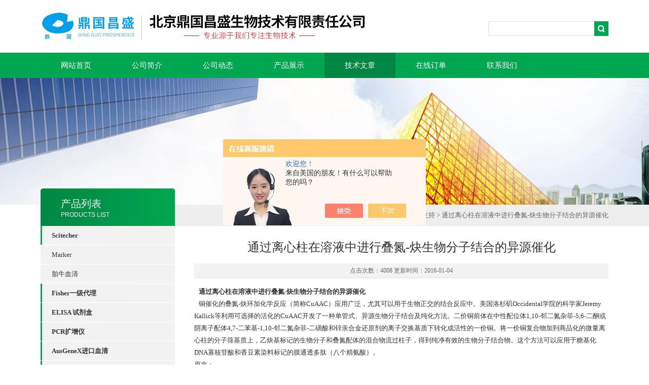

--- FILE ---
content_type: text/html; charset=utf-8
request_url: http://www.dingguocs.com/dgcs201107-Article-889048/
body_size: 6149
content:
<!DOCTYPE html PUBLIC "-//W3C//DTD XHTML 1.0 Transitional//EN" "http://www.w3.org/TR/xhtml1/DTD/xhtml1-transitional.dtd">
<html xmlns="http://www.w3.org/1999/xhtml">
<head>
<meta http-equiv="X-UA-Compatible" content="IE=9; IE=8; IE=7; IE=EDGE" />
<meta http-equiv="Content-Type" content="text/html; charset=utf-8" />
<title>通过离心柱在溶液中进行叠氮-炔生物分子结合的异源催化-北京鼎国昌盛生物技术有限责任公司</title>


<link type="text/css" rel="stylesheet" href="/Skins/201014/css/css.css" />
<link type="text/css" rel="stylesheet" href="/Skins/201014/css/inpage.css" />
<script type="text/javascript" src="/Skins/201014/js/jquery.pack.js"></script>
<script>
$(document).ready(function(e) {
   $(".new_nav li").eq(num-1).addClass("cur")
});
</script>
<script>var num=5</script>
<script type="application/ld+json">
{
"@context": "https://ziyuan.baidu.com/contexts/cambrian.jsonld",
"@id": "http://www.dingguocs.com/dgcs201107-Article-889048/",
"title": "通过离心柱在溶液中进行叠氮-炔生物分子结合的异源催化",
"pubDate": "2016-01-04T13:49:09",
"upDate": "2016-01-04T14:57:17"
    }</script>
<script language="javaScript" src="/js/JSChat.js"></script><script language="javaScript">function ChatBoxClickGXH() { DoChatBoxClickGXH('https://chat.chem17.com',184708) }</script><script>!window.jQuery && document.write('<script src="https://public.mtnets.com/Plugins/jQuery/2.2.4/jquery-2.2.4.min.js" integrity="sha384-rY/jv8mMhqDabXSo+UCggqKtdmBfd3qC2/KvyTDNQ6PcUJXaxK1tMepoQda4g5vB" crossorigin="anonymous">'+'</scr'+'ipt>');</script><script type="text/javascript" src="https://chat.chem17.com/chat/KFCenterBox/201014"></script><script type="text/javascript" src="https://chat.chem17.com/chat/KFLeftBox/201014"></script><script>
(function(){
var bp = document.createElement('script');
var curProtocol = window.location.protocol.split(':')[0];
if (curProtocol === 'https') {
bp.src = 'https://zz.bdstatic.com/linksubmit/push.js';
}
else {
bp.src = 'http://push.zhanzhang.baidu.com/push.js';
}
var s = document.getElementsByTagName("script")[0];
s.parentNode.insertBefore(bp, s);
})();
</script>
<meta name="mobile-agent" content="format=html5;url=http://m.dingguocs.com/dgcs201107-article-889048/">
<script type="text/javascript">
if(navigator.userAgent.match(/(iPhone|iPod|Android|ios)/i)){
    window.location = window.location.href.replace("www", "m");
}
</script>
</head>
<body class="inbody">
<!--header start-->
<div class="header clearfix">
  <div class="logo fl"><a href="/"><img src="/Skins/201014/images/new_logo.gif" border="none"/></a></div>  
  <div class="right_tl fr">
    <ul class="new_tel">
      <li class="new_inp">
        <form name="form1" method="post" action="/products.html" onSubmit="return checkform(form1)">
          <input name="keyword" value=""  type="text"  class="inp_1"/>
          <input name="" type="submit" class="inp_2" value=""/>
        </form>
      </li>
    </ul>
  </div>
</div>
<div class="new_nav">
  <ul>
    <li><a href="/">网站首页</a></li>
    <li><a href="/aboutus.html" >公司简介</a></li>
    <li><a href="/news.html">公司动态</a></li>
    <li><a href="/products.html">产品展示</a></li>
    <li><a href="/article.html">技术文章</a></li>
    <li><a href="/order.html" >在线订单</a></li>
    <li><a href="/contact.html" >联系我们</a></li>
  </ul>
</div>
<script src="https://www.chem17.com/mystat.aspx?u=dgcs201107"></script>
<!--header end-->
<div class="new_ny_banner"></div>
<!--body start-->
<div class="inpage_con">
  <div class="inpgae_left"><p class="inpage_indexnoticetit">产品列表<span>PRODUCTS LIST</span></p>
<div class="inpage_notice">
  <ul>
    
    <li><a href="/dgcs201107-ParentList-1364145/" title="Scitecher" target="_blank" onmouseover="showsubmenu('Scitecher')"><strong>Scitecher</strong></a></li>
    <div id="submenu_Scitecher" style="display:none">
      
      <li class="new_left_two"><a href="/dgcs201107-SonList-1951053/" target="_blank" title="Marker">Marker</a></li>
      
      <li class="new_left_two"><a href="/dgcs201107-SonList-1364146/" target="_blank" title="胎牛血清">胎牛血清</a></li>
      
    </div>
    
    <li><a href="/dgcs201107-ParentList-1336569/" title="Fisher一级代理" target="_blank" onmouseover="showsubmenu('Fisher一级代理')"><strong>Fisher一级代理</strong></a></li>
    <div id="submenu_Fisher一级代理" style="display:none">
      
      <li class="new_left_two"><a href="/dgcs201107-SonList-1336729/" target="_blank" title="EB*替代品">EB*替代品</a></li>
      
    </div>
    
    <li><a href="/dgcs201107-ParentList-1329727/" title="ELISA 试剂盒" target="_blank" onmouseover="showsubmenu('ELISA 试剂盒')"><strong>ELISA 试剂盒</strong></a></li>
    <div id="submenu_ELISA 试剂盒" style="display:none">
      
      <li class="new_left_two"><a href="/dgcs201107-SonList-1332972/" target="_blank" title="ELISA Kit">ELISA Kit</a></li>
      
    </div>
    
    <li><a href="/dgcs201107-ParentList-1220746/" title="PCR扩增仪" target="_blank" onmouseover="showsubmenu('PCR扩增仪')"><strong>PCR扩增仪</strong></a></li>
    <div id="submenu_PCR扩增仪" style="display:none">
      
      <li class="new_left_two"><a href="/dgcs201107-SonList-1222941/" target="_blank" title="PE 9600型PCR扩增仪">PE 9600型PCR扩增仪</a></li>
      
      <li class="new_left_two"><a href="/dgcs201107-SonList-1220747/" target="_blank" title="ABI 9700型PCR扩增仪">ABI 9700型PCR扩增仪</a></li>
      
    </div>
    
    <li><a href="/dgcs201107-ParentList-1212977/" title="AusGeneX进口血清" target="_blank" onmouseover="showsubmenu('AusGeneX进口血清')"><strong>AusGeneX进口血清</strong></a></li>
    <div id="submenu_AusGeneX进口血清" style="display:none">
      
      <li class="new_left_two"><a href="/dgcs201107-SonList-1212979/" target="_blank" title="进口血清">进口血清</a></li>
      
    </div>
    
    <li><a href="/dgcs201107-ParentList-1185913/" title="prospec一级代理" target="_blank" onmouseover="showsubmenu('prospec一级代理')"><strong>prospec一级代理</strong></a></li>
    <div id="submenu_prospec一级代理" style="display:none">
      
      <li class="new_left_two"><a href="/dgcs201107-SonList-1185949/" target="_blank" title="prospec细胞因子">prospec细胞因子</a></li>
      
    </div>
    
    <li><a href="/dgcs201107-ParentList-1182947/" title="sigma代理商" target="_blank" onmouseover="showsubmenu('sigma代理商')"><strong>sigma代理商</strong></a></li>
    <div id="submenu_sigma代理商" style="display:none">
      
      <li class="new_left_two"><a href="/dgcs201107-SonList-1182957/" target="_blank" title="Sigma旗下Vetec">Sigma旗下Vetec</a></li>
      
    </div>
    
    <li><a href="/dgcs201107-ParentList-1182939/" title="移液器" target="_blank" onmouseover="showsubmenu('移液器')"><strong>移液器</strong></a></li>
    <div id="submenu_移液器" style="display:none">
      
      <li class="new_left_two"><a href="/dgcs201107-SonList-1182940/" target="_blank" title="数字可调微量移液器">数字可调微量移液器</a></li>
      
    </div>
    
    <li><a href="/dgcs201107-ParentList-1182918/" title="博弗瑞德（无锡）" target="_blank" onmouseover="showsubmenu('博弗瑞德（无锡）')"><strong>博弗瑞德（无锡）</strong></a></li>
    <div id="submenu_博弗瑞德（无锡）" style="display:none">
      
      <li class="new_left_two"><a href="/dgcs201107-SonList-1507194/" target="_blank" title="组织研磨仪">组织研磨仪</a></li>
      
      <li class="new_left_two"><a href="/dgcs201107-SonList-1182919/" target="_blank" title="Mini多功能蓝光仪">Mini多功能蓝光仪</a></li>
      
    </div>
    
    <li><a href="/dgcs201107-ParentList-1182899/" title="奥豪斯天平" target="_blank" onmouseover="showsubmenu('奥豪斯天平')"><strong>奥豪斯天平</strong></a></li>
    <div id="submenu_奥豪斯天平" style="display:none">
      
      <li class="new_left_two"><a href="/dgcs201107-SonList-1182911/" target="_blank" title="进口ph计">进口ph计</a></li>
      
      <li class="new_left_two"><a href="/dgcs201107-SonList-1182901/" target="_blank" title="单道手动可调节移液器">单道手动可调节移液器</a></li>
      
    </div>
    
    <li><a href="/dgcs201107-ParentList-1182895/" title="Quawell全国总代" target="_blank" onmouseover="showsubmenu('Quawell全国总代')"><strong>Quawell全国总代</strong></a></li>
    <div id="submenu_Quawell全国总代" style="display:none">
      
      <li class="new_left_two"><a href="/dgcs201107-SonList-2109254/" target="_blank" title="蛋白测定分析仪">蛋白测定分析仪</a></li>
      
      <li class="new_left_two"><a href="/dgcs201107-SonList-1336561/" target="_blank" title="核酸浓度检测仪">核酸浓度检测仪</a></li>
      
      <li class="new_left_two"><a href="/dgcs201107-SonList-1336524/" target="_blank" title="核酸染料">核酸染料</a></li>
      
      <li class="new_left_two"><a href="/dgcs201107-SonList-1213964/" target="_blank" title="核酸蛋白测定仪">核酸蛋白测定仪</a></li>
      
      <li class="new_left_two"><a href="/dgcs201107-SonList-1182896/" target="_blank" title="超微量分光光度计">超微量分光光度计</a></li>
      
    </div>
    
    <li><a href="/dgcs201107-ParentList-1182876/" title="Traceable（飞世尔）" target="_blank" onmouseover="showsubmenu('Traceable（飞世尔）')"><strong>Traceable（飞世尔）</strong></a></li>
    <div id="submenu_Traceable（飞世尔）" style="display:none">
      
      <li class="new_left_two"><a href="/dgcs201107-SonList-1213967/" target="_blank" title="温湿度计">温湿度计</a></li>
      
      <li class="new_left_two"><a href="/dgcs201107-SonList-1188207/" target="_blank" title="双显数字式跑表">双显数字式跑表</a></li>
      
      <li class="new_left_two"><a href="/dgcs201107-SonList-1188204/" target="_blank" title="防水／防振跑表">防水／防振跑表</a></li>
      
      <li class="new_left_two"><a href="/dgcs201107-SonList-1182878/" target="_blank" title="三通道闹铃计时器">三通道闹铃计时器</a></li>
      
    </div>
    
    <li><a href="/dgcs201107-ParentList-1182776/" title="PALL（颇尔）" target="_blank" onmouseover="showsubmenu('PALL（颇尔）')"><strong>PALL（颇尔）</strong></a></li>
    <div id="submenu_PALL（颇尔）" style="display:none">
      
      <li class="new_left_two"><a href="/dgcs201107-SonList-1182786/" target="_blank" title="实验室水机">实验室水机</a></li>
      
    </div>
    
    <li><a href="/dgcs201107-ParentList-1182731/" title="东林昌盛" target="_blank" onmouseover="showsubmenu('东林昌盛')"><strong>东林昌盛</strong></a></li>
    <div id="submenu_东林昌盛" style="display:none">
      
      <li class="new_left_two"><a href="/dgcs201107-SonList-1186092/" target="_blank" title="实验室常用离心机">实验室常用离心机</a></li>
      
      <li class="new_left_two"><a href="/dgcs201107-SonList-1182739/" target="_blank" title="漩涡混合仪">漩涡混合仪</a></li>
      
      <li class="new_left_two"><a href="/dgcs201107-SonList-1182734/" target="_blank" title="单道可调节彩色移液器">单道可调节彩色移液器</a></li>
      
    </div>
    
    <li><a href="/dgcs201107-ParentList-1182718/" title="鼎国昌盛" target="_blank" onmouseover="showsubmenu('鼎国昌盛')"><strong>鼎国昌盛</strong></a></li>
    <div id="submenu_鼎国昌盛" style="display:none">
      
      <li class="new_left_two"><a href="/dgcs201107-SonList-1182719/" target="_blank" title="自产试剂">自产试剂</a></li>
      
    </div>
    
    <li><a href="/dgcs201107-ParentList-1182611/" title="Greiner/葛来娜一级代理" target="_blank" onmouseover="showsubmenu('Greiner/葛来娜一级代理')"><strong>Greiner/葛来娜一级代理</strong></a></li>
    <div id="submenu_Greiner/葛来娜一级代理" style="display:none">
      
      <li class="new_left_two"><a href="/dgcs201107-SonList-1336518/" target="_blank" title="Greiner耗材">Greiner耗材</a></li>
      
    </div>
    
    <li><a href="/dgcs201107-ParentList-1182609/" title="Genview" target="_blank" onmouseover="showsubmenu('Genview')"><strong>Genview</strong></a></li>
    <div id="submenu_Genview" style="display:none">
      
      <li class="new_left_two"><a href="/dgcs201107-SonList-1213936/" target="_blank" title="Genview耗材">Genview耗材</a></li>
      
      <li class="new_left_two"><a href="/dgcs201107-SonList-1182671/" target="_blank" title="Genview试剂">Genview试剂</a></li>
      
      <li class="new_left_two"><a href="/dgcs201107-SonList-1182610/" target="_blank" title="Genview计时器">Genview计时器</a></li>
      
    </div>
    
    <li><a href="/dgcs201107-ParentList-1182123/" title="实验室/生物商城" target="_blank" onmouseover="showsubmenu('实验室/生物商城')"><strong>实验室/生物商城</strong></a></li>
    <div id="submenu_实验室/生物商城" style="display:none">
      
      <li class="new_left_two"><a href="/dgcs201107-SonList-1336577/" target="_blank" title="实验室/生物采购平台">实验室/生物采购平台</a></li>
      
      <li class="new_left_two"><a href="/dgcs201107-SonList-1183838/" target="_blank" title="免疫印迹">免疫印迹</a></li>
      
      <li class="new_left_two"><a href="/dgcs201107-SonList-1183786/" target="_blank" title="流式细胞术">流式细胞术</a></li>
      
      <li class="new_left_two"><a href="/dgcs201107-SonList-1182951/" target="_blank" title="动物实验服务">动物实验服务</a></li>
      
      <li class="new_left_two"><a href="/dgcs201107-SonList-1182950/" target="_blank" title="荧光定量服务">荧光定量服务</a></li>
      
    </div>
    
    <li><a href="/dgcs201107-ParentList-1496300/" title="大韩仪器" target="_blank" onmouseover="showsubmenu('大韩仪器')"><strong>大韩仪器</strong></a></li>
    <div id="submenu_大韩仪器" style="display:none">
      
    </div>
    
    <li><a href="/dgcs201107-ParentList-1671782/" title="Affinity-一级代理商" target="_blank" onmouseover="showsubmenu('Affinity-一级代理商')"><strong>Affinity-一级代理商</strong></a></li>
    <div id="submenu_Affinity-一级代理商" style="display:none">
      
    </div>
    
    <li><a href="/dgcs201107-ParentList-1671783/" title="TCI 一级代理商" target="_blank" onmouseover="showsubmenu('TCI 一级代理商')"><strong>TCI 一级代理商</strong></a></li>
    <div id="submenu_TCI 一级代理商" style="display:none">
      
    </div>
    
    <li><a href="/dgcs201107-ParentList-2212065/" title="实验室设备/仪器" target="_blank" onmouseover="showsubmenu('实验室设备/仪器')"><strong>实验室设备/仪器</strong></a></li>
    <div id="submenu_实验室设备/仪器" style="display:none">
      
      <li class="new_left_two"><a href="/dgcs201107-SonList-2212422/" target="_blank" title="紫外透射仪">紫外透射仪</a></li>
      
    </div>
    
    <li><a href="/dgcs201107-ParentList-2239116/" title="国产大龙Levo" target="_blank" onmouseover="showsubmenu('国产大龙Levo')"><strong>国产大龙Levo</strong></a></li>
    <div id="submenu_国产大龙Levo" style="display:none">
      
    </div>
    
    <li><a href="/dgcs201107-ParentList-2519746/" title="洁特/BIOFIL" target="_blank" onmouseover="showsubmenu('洁特/BIOFIL')"><strong>洁特/BIOFIL</strong></a></li>
    <div id="submenu_洁特/BIOFIL" style="display:none">
      
      <li class="new_left_two"><a href="/dgcs201107-SonList-2583982/" target="_blank" title="细胞培养">细胞培养</a></li>
      
      <li class="new_left_two"><a href="/dgcs201107-SonList-2541290/" target="_blank" title="过滤类">过滤类</a></li>
      
    </div>
    
  </ul>
</div></div>
  <div class="inpage_right">
    <div class="mbx2"><a href="/">首页</a> &gt; <a href="/article.html">技术与支持</a> &gt; 通过离心柱在溶液中进行叠氮-炔生物分子结合的异源催化</div>
    <div class="inpage_content">
      <div class="nr_main_box">
        <div class="inside_rnewtil">通过离心柱在溶液中进行叠氮-炔生物分子结合的异源催化</div>
        <div class="inside_rnewtime">点击次数：4008 更新时间：2016-01-04</div>
        <div class="inside_rnewcon"><p><strong>&nbsp; &nbsp;通过离心柱在溶液中进行叠氮-炔生物分子结合的异源催化</strong></p><p>&nbsp; &nbsp;铜催化的叠氮-炔环加化学反应（简称CuAAC）应用广泛，尤其可以用于生物正交的结合反应中。美国洛杉矶Occidental学院的科学家Jeremy Kallick等利用可选择的活化的CuAAC开发了一种单管式、异源生物分子结合及纯化方法。二价铜前体在中性配位体1,10-邻二氮杂菲-5,6-二酮或阴离子配体4,7-二苯基-1,10-邻二氮杂菲-二磺酸和锌汞合金还原剂的离子交换基质下转化成活性的一价铜。将一价铜复合物加到商品化的微量离心柱的分子筛基质上，乙炔基标记的生物分子和叠氮配体的混合物流过柱子，得到纯净有效的生物分子结合物。这个方法可以应用于糖基化DNA寡核苷酸和香豆素染料标记的膜通透多肽（八个精氨酸）。</p><p><span style="font-size:13px">原文：</span></p><p>Jeremy Kallick, Sarah Harris, Andrew K. Udit, and Michael G. Hill,Heterogeneous catalysis for azide-alkyne bioconjugation in solution via spin column: Attachment of dyes and saccharides to peptides and DNA, BioTechniques 59:329-334 (&nbsp;January&nbsp;2016)</p></div>
        <div class="inside_newsthree">
          <p id="newsprev">上一篇：<b class="newsprev"><a href="/dgcs201107-Article-896958/">丙烯酰胺</a></b></p>
		  <p id="newsnext">下一篇：<b class="newsnext"><a href="/dgcs201107-Article-886356/">实验室常用离心机使用守则</a></b></p>
		  <span><a href="/article.html">返回列表>></a></span>
        </div>
      </div>
    </div>
  </div>
</div>
<!--body end-->
<!--footer start-->
<div class="footer clearfix">
  <div class="footer_wrapper clearfix">
    <div class="footer_cen fl">
      <span style="font-size:14px; color:#fff;">工作时间</span><br/>
      为了避免不必要的等待，敬请注意我们的工作时间 。以下是我们的正常工作时间，中国大陆法定节假日除外。<br />
      工作时间：周一至周五 早8：00-晚5：00<br />
      周六、周日休息<br />
    </div>
    <div class="footer_cen fl">
      <span style="font-size:14px; color:#fff;">服务保障</span><br/>
     良好的沟通和与客户建立互相信任的关系是提供良好的客户服务的关键。在与客户的沟通中，对客户保持热情和友好的态度是非常重要的。客户需要与我们交流，当客户找到我们时，是希望得到重视，得到帮助和解决问题。
    </div>
    <div class="footer_cen2 fr"><span style="font-size:14px; color:#fff;">关注我们</span><br/><br/><div><img src="/Skins/201014/images/ewm.jpg" width="110"></div></div> 
  </div>
  <div class="clearfix"></div>
  <div class="footer_bottom">
    <div class="bottomw">
      <div class="banquan fl">&copy; 2019 北京鼎国昌盛生物技术有限责任公司 版权所有 ICP备案号：<a  href="http://beian.miit.gov.cn" target="_blank">京ICP备11022486号-4</a> <a  href="/sitemap.xml" target="_blank">GoogleSitemap</a> 技术文章：<a href="https://www.chem17.com" target="_blank">化工仪器网</a> 总访问量：<span style="color:#FF0000">441598</span></div>
      <div class="bottomnav fr">
        <a href="/" target="_blank">返回首页</a>
        <a href="/aboutus.html" target="_blank">公司简介</a>
        <a href="/contact.html" target="_blank">联系我们</a>
        <a href="https://www.chem17.com/login" target="_blank"  style="color:#fff" >管理登陆</a>
      </div>
    </div>
  </div> 
</div>
<!-- 代码 开始 -->
<div id="gxhxwtmobile" style="display:none;">15810946716</div> 
<div id="rightArrow" style="display:none;"><a href="javascript:;" title="在线客户"></a></div>
<div id="gxhxwtmobile" style="display:none;">15810946716</div>
<div id="floatDivBoxs" style="display:none;">
  <div class="floatDtt">在线客服</div>
  <div class="floatShadow">
    <ul class="floatDqq">
      <li style="padding-left:0px;"><a target="_blank" href="tencent://message/?uin=234278768&Site=www.dingguocs.com&Menu=yes"><img src="/Skins/201014/images/qq_qq.png" align="absmiddle">&nbsp;&nbsp;在线客服</a></li>
    </ul>
    <div class="floatDtxt">电话</div>
    <div class="floatDtel">010-62210403</div>
    <div class="floatDtxt">手机</div>
    <div class="floatDtel">15810946716</div>
  </div>
  <div class="floatDbg"></div>
</div>
<!-- 代码 结束 -->
<script type="text/javascript" src="/Skins/201014/js/pt_js.js"></script>
<script type="text/javascript" src="/Skins/201014/js/qq.js"></script>
<!--footer end-->

 <script type='text/javascript' src='/js/VideoIfrmeReload.js?v=001'></script>
  
</html></body>